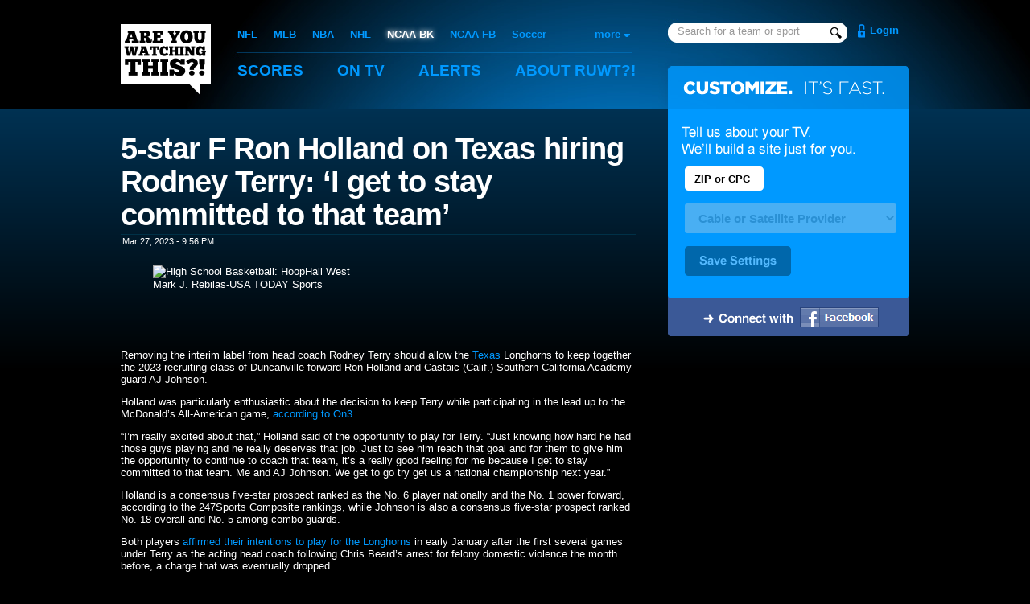

--- FILE ---
content_type: text/html;charset=UTF-8
request_url: https://areyouwatchingthis.com/ncaab/news/926891-5-star-F-Ron-Holland-on-Texas-hiring-Rodney-Terry-I-get-to-stay-committed-to-that-team-
body_size: 13168
content:

<!DOCTYPE html PUBLIC "-//W3C//DTD XHTML 1.0 Strict//EN" "http://www.w3.org/TR/xhtml1/DTD/xhtml1-strict.dtd">
<html xmlns="http://www.w3.org/1999/xhtml" xmlns:fb="http://www.facebook.com/2008/fbml" xml:lang="en" lang="en">
<head profile="http://gmpg.org/xfn/11">
	
	<title>5-star F Ron Holland on Texas hiring Rodney Terry: ‘I get to stay committed to that team’ - Men's College Basketball - Are You Watching This?!</title>
	<meta name="title" content="5-star F Ron Holland on Texas hiring Rodney Terry: ‘I get to stay committed to that team’ - Men's College Basketball"/>
	<meta name="viewport" content="width=device-width, initial-scale=1, min-width=400">
	
	<link rel="shortcut icon" href="/favicon.ico" type="image/x-icon"/>	<link rel="apple-touch-icon" href="//static2.areyouwatchingthis.com/f32691dd6f0dd777ed024f6a6490390e10e997b3/images/apple-touch-icon.png"/>
	<link rel="stylesheet" type="text/css" href="//static1.areyouwatchingthis.com/8392ffa14170ce752f8198df97e24e49e9dbd46b/css/main.gz.css" media="all"/>
	
	<link rel="stylesheet" type="text/css" href="//static2.areyouwatchingthis.com/fbc4f0bbfe700a41159c03198ab5ab36104b9c5b/css/main-1000.css" media="all"/>
		<link rel="image_src" href="//static2.areyouwatchingthis.com/3a330aa4ea41b7f026075de846dc19e8256b1654/images/logo-facebook.png"/>	
	<link rel="search" type="application/opensearchdescription+xml" href="/opensearch.xml" title="Are You Watching This?!"/>
	
	
	
	
	<meta name="description" content="Mark J. Rebilas-USA TODAY Sports"/>
	
	<meta name="keywords" content="sports, alerts, sports alerts, instant classic, ruwt, areyouwatchingthis, television, mashup, ruwtbot"/>
	<meta http-equiv="Content-Language" content="en-us"/>

	<meta property="og:site_name" content="Are You Watching This?!"/>
	
	<meta property="og:image" content="https://areyouwatchingthis.com/images/preview.jpg"/>
	
	<meta property="fb:admins" content="712034"/>
	<meta property="fb:app_id" content="357186778709"/>
	
	<script type="text/javascript" id="hs-script-loader" async defer src="//js.hs-scripts.com/24018470.js"></script>
	

</head>

<body class="view-news-story">

	<!-- Google tag (gtag.js) -->
	<script async src="https://www.googletagmanager.com/gtag/js?id=G-YGZKGM1ET8"></script>
	<script>
		window.dataLayer = window.dataLayer || [];
		function gtag(){dataLayer.push(arguments);}
		gtag("js", new Date());
		gtag("config", "G-YGZKGM1ET8");
	</script>
	
	
<div id="header">

	<div class="container">

		<h1 id="logo"><a href="/home">Are You Watching This?!</a></h1>

		<span class="navigation">
		
		<ul id="navigation-sports">
			<li><a href="/nfl" >NFL</a></li>
			<li><a href="/mlb" >MLB</a></li>
			<li><a href="/nba" >NBA</a></li>
			<li><a href="/nhl" >NHL</a></li>
			<li><a href="/ncaab" class="on">NCAA BK</a></li>
			<li><a href="/ncaaf" >NCAA FB</a></li>
			<li><a href="/soccer" >Soccer</a></li>
		</ul>
		

		<ul id="navigation-main">
			

				<li><a href="/scores">Scores</a></li>
				<li><a href="/tv" >On TV</a></li>
				<li><a href="/my/alerts" >Alerts</a></li>
				<li><a href="/about" >About <span class="hide-1000">RUWT?!</span></a></li>

			
		</ul>
		</span>

		

			
				<form id="navigation-search" method="get" action="/search">
					<input type="text" name="q" class="search-autocomplete" autocomplete="off"/>
					<input type="hidden" name="cx" value="013408103451216319619:cibcupssyvo" />
					<input type="hidden" name="cof" value="FORID:11" />
				</form>
			

			
				<a href="/login?next=/ncaab/news/926891-5-star-F-Ron-Holland-on-Texas-hiring-Rodney-Terry-I-get-to-stay-committed-to-that-team-" id="login" >
					Login
				</a>
			

		


		

	</div>


</div>




<div id="main">

	<div class="container">
	
		<div id="autocomplete-results"></div>

		
		<div id="more-sports">
			
			<label>more</label>
			
			<ul>
				<li><a href="/ahl">AHL</a></li>
				<li><a href="/afl">Arena Football</a></li>
				<li><a href="/racing">Auto Racing</a></li>
				<li><a href="/cfl">CFL</a></li>
				<li><a href="/ncaah">College Hockey</a></li>
				<li><a href="/golf">Golf</a></li>
				<li><a href="/nbdl">NBDL</a></li>
				<li><a href="/wnba">WNBA</a></li>
				<li style="border-bottom:1px solid #fff;padding-bottom:6px;margin-bottom:6px;"><a href="/ncaabw">Women's NCAAB</a></li>
				<li><a href="/news">News</a></li>
				<li><a href="/my/lineup">TV Settings</a></li>
				<li><a href="/users">User Rankings</a></li>
			</ul>
			
		</div>
		





<div class="column-2 column-pad-right">
	
	



	
		
			
				<br/><br/>
			
			
			<h1>5-star F Ron Holland on Texas hiring Rodney Terry: ‘I get to stay committed to that team’</h1>
			<em class="news-date">Mar 27, 2023 - 9:56 PM</em>
			
			
			
			
						



			
				<figure>
      <img alt="High School Basketball: HoopHall West" src="https://cdn.vox-cdn.com/thumbor/66BBDp72lVzr4KHfVXdfLkYSuas=/0x420:3872x2598/1920x1080/cdn.vox-cdn.com/uploads/chorus_image/image/72120768/usa_today_19591443.0.jpg" />
        <figcaption>Mark J. Rebilas-USA TODAY Sports</figcaption>
    </figure><br/><br/><br/><br/>    <p id="hLYJkZ">Removing the interim label from head coach Rodney Terry should allow the <a href="https://www.burntorangenation.com"><a href="/ncaab/teams/11207">Texas</a> Longhorns</a> to keep together the 2023 recruiting class of Duncanville forward Ron Holland and Castaic (Calif.) Southern California Academy guard AJ Johnson.</p>
<p id="YIVgI1">Holland was particularly enthusiastic about the decision to keep Terry while participating in the lead up to the McDonald’s All-American game, <a href="https://www.on3.com/college/texas-longhorns/news/5-star-texas-signee-ron-holland-sounds-off-on-rodney-terry-success/">according to On3</a>.</p>
<p id="FL8BJD">“I’m really excited about that,” Holland said of the opportunity to play for Terry. “Just knowing how hard he had those guys playing and he really deserves that job. Just to see him reach that goal and for them to give him the opportunity to continue to coach that team, it’s a really good feeling for me because I get to stay committed to that team. Me and AJ Johnson. We get to go try get us a national championship next year.”</p>
<p id="5bY5Ig">Holland is a consensus five-star prospect ranked as the No. 6 player nationally and the No. 1 power forward, according to the 247Sports Composite rankings, while Johnson is also a consensus five-star prospect ranked No. 18 overall and No. 5 among combo guards.</p>
<p id="vPqwIA">Both players <a href="https://www.burntorangenation.com/2023/1/3/23537809/ron-holland-aj-johnson-texas-longhorns-signees-chris-beard">affirmed their intentions to play for the Longhorns</a> in early January after the first several games under Terry as the acting head coach following Chris Beard’s arrest for felony domestic violence the month before, a charge that was eventually dropped.</p>
			<br/><br/><br/><br/>

	


	





	

	<div class="bleachers-wide" style="margin: 20px auto 0 auto">
		<div id="post-shout">
			<form action="https://www.burntorangenation.com/2023/3/27/23659171/ron-holland-rodney-terry-texas-longhorns-aj-johnson-recruiting-2023" method="get">
				<input type="hidden" name="source" value="WEB"/>
				<input type="hidden" name="addShout"/>
				<textarea name="body"></textarea>
				
				
				
				<input type="image" class="image" src="//static1.areyouwatchingthis.com/e96101a3c2b4e736e8658595132abd270862e0e8/images/buttons/shout.png"/>
			</form>
		</div>

		<br/><br/><br/>
		
		
			<div style="text-align:center">No one has shouted yet.<br/>Be the first!</div>
		
	</div>
	
	
	
	
	
</div>












<div class="column-1 column-right">

	<div id="register-customize"><form action="/ncaab/news/926891-5-star-F-Ron-Holland-on-Texas-hiring-Rodney-Terry-I-get-to-stay-committed-to-that-team-"><input type="text" class="text-small" name="postalCode" id="register-zip" maxlength="7" autocomplete="off"><select id="register-provider" class="provider" name="headendDevice"><option value="">Cable or Satellite Provider</option></select><input type="image" src="//static2.areyouwatchingthis.com/fbd7d1ab210a0fba2f4c23b1ae877195b85b9a8f/images/buttons/save-settings.gif" class="image"><input type="hidden" name="selectHeadendDevice"/></form><a href="https://graph.facebook.com/oauth/authorize?client_id=357186778709&redirect_uri=https://areyouwatchingthis.com/login%3FauthenticateFacebookUser&scope=email" class="fb-login-button"><img src="//static2.areyouwatchingthis.com/e7839b672e0168d380195d87fd41158ddc93bb6b/images/login-facebook.png" width="98" height="25"/></a></div>		

	
		<div class="advertisement" style=""><script async src="//pagead2.googlesyndication.com/pagead/js/adsbygoogle.js"></script><ins class="adsbygoogle"style="display:inline-block;width:300px;height:250px"data-ad-client="ca-pub-6195091779074344"data-ad-slot="0918523257"></ins><script>(adsbygoogle = window.adsbygoogle || []).push({});</script></div>

	

	<h3 class="header">Related News</h3>
	<ul class="news">
		
			<li><a  href="https://www.burntorangenation.com/2023/12/16/24004162/texas-longhorns-96-lsu-tigers-85-tyrese-hunter-max-abmas">No. 19 Texas withstands second-half rally by LSU in 96-85 win</a> <em>Dec 16</em></li>
		
			<li><a  href="https://www.burntorangenation.com/2023/12/9/23994957/texas-longhorns-77-houston-christian-huskies-50-dillon-mitchell">No. 12 Texas beats Houston Christian, 77-50, in uninspiring win</a> <em>Dec 9</em></li>
		
			<li><a  href="https://www.burntorangenation.com/2023/12/9/23994905/no-12-texas-vs-houston-christian-gamethread">No. 12 Texas vs. Houston Christian gamethread</a> <em>Dec 9</em></li>
		
			<li><a  href="https://www.burntorangenation.com/2023/12/8/23994167/texas-longhorns-basketball-marquette-houston-christian-game-time-television">No. 12 Texas tries to bounce back from blowout with Saturday matchup against Houston Christian</a> <em>Dec 8</em></li>
		
			<li><a  href="https://www.burntorangenation.com/2023/12/6/23991533/texas-longhorns-65-marquette-golden-eagles-86-shaka-smart-max-abmas">No. 12 Texas gets blown out by No. 8 Marquette, 86-65</a> <em>Dec 6</em></li>
		
			<li><a  href="https://www.burntorangenation.com/2023/12/6/23991470/no-12-texas-at-no-8-marquette-gamethread">No. 12 Texas at No. 8 Marquette gamethread</a> <em>Dec 6</em></li>
		
			<li><a  href="https://www.burntorangenation.com/2023/12/6/23990025/texas-longhorns-marquette-golden-eagles-game-time-television-streaming-odds">How to watch No. 12 Texas at No. 8 Marquette</a> <em>Dec 6</em></li>
		
			<li><a  href="https://www.burntorangenation.com/2023/11/30/23983600/texas-longhorns-75-texas-state-bobcats-58-max-abmas">No. 16 Texas weathers 77-58 win over Texas State</a> <em>Nov 30</em></li>
		
			<li><a  href="https://www.burntorangenation.com/2023/11/30/23983496/no-16-texas-vs-texas-state-gamethread">No. 16 Texas vs. Texas State gamethread</a> <em>Nov 30</em></li>
		
			<li><a  href="https://www.burntorangenation.com/2023/11/30/23983142/texas-longhorns-texas-state-bobcats-game-time-television-odds">How to watch No. 16 Texas vs. Texas State</a> <em>Nov 30</em></li>
		
			<li><a  href="https://www.burntorangenation.com/2023/11/26/23976750/texas-longhorns-86-wyoming-cowboys-63-final-score-max-abmas">No. 15 Texas vs. Wyoming final score: Longhorns put the Cowboys away with second-half run in 86-63 victory</a> <em>Nov 26</em></li>
		
			<li><a  href="https://www.burntorangenation.com/2023/11/26/23976730/no-15-texas-vs-wyoming-gamethread">No. 15 Texas vs. Wyoming gamethread</a> <em>Nov 26</em></li>
		
	</ul>



	


</div>











			<div class="clear"></div>
		
	</div>
</div>


<div id="footer">
	<div class="container">
		<ul>
			<li>
				<ul>
					<li><a href="/about">About</a></li>
					<li><a href="/services">Services</a></li>
				</ul>
			</li>
			<li>
				<ul>
					<li><a href="/press">Press</a></li>
					<li><a href="/careers">Careers</a></li>
				</ul>
			</li>
			<li>
				<ul>
					<li><a href="/contact">Contact</a></li>
					<li><a href="/story">Our Story</a></li>
				</ul>
			</li>
			<li>
				<ul>
					<li>Are You Watching This?!</li>
					<li><a href="mailto:services@areyouwatchingthis.com">services@areyouwatchingthis.com</a></li>
					<li>
						<em>
							<br/>
							<a href="https://patents.google.com/patent/US9421446B2">U.S. Patent 9,421,446 B2</a><br/>
							<a href="https://patents.google.com/patent/US9744427B2">U.S. Patent 9,744,427 B2</a><br/>
							<a href="https://patents.google.com/patent/US10328326B2">U.S. Patent 10,328,326 B2</a><br/>
						</em>
					</li>
					<li><br/><a href="/privacy">Privacy Policy</a></li>
				</ul>
			</li>
		</ul>
	</div>
</div>





	<script src="//static2.areyouwatchingthis.com/7ea01417785bbfd70ccaecb434e3bac32603bbd0/js/scripts.gz.js" type="text/javascript"></script>

</body>
</html>

<!-- Page Execution Time: 156 ms-->





--- FILE ---
content_type: text/html; charset=utf-8
request_url: https://www.google.com/recaptcha/api2/aframe
body_size: 267
content:
<!DOCTYPE HTML><html><head><meta http-equiv="content-type" content="text/html; charset=UTF-8"></head><body><script nonce="JY1D37BDr9MGcEyxlLb38w">/** Anti-fraud and anti-abuse applications only. See google.com/recaptcha */ try{var clients={'sodar':'https://pagead2.googlesyndication.com/pagead/sodar?'};window.addEventListener("message",function(a){try{if(a.source===window.parent){var b=JSON.parse(a.data);var c=clients[b['id']];if(c){var d=document.createElement('img');d.src=c+b['params']+'&rc='+(localStorage.getItem("rc::a")?sessionStorage.getItem("rc::b"):"");window.document.body.appendChild(d);sessionStorage.setItem("rc::e",parseInt(sessionStorage.getItem("rc::e")||0)+1);localStorage.setItem("rc::h",'1768650024459');}}}catch(b){}});window.parent.postMessage("_grecaptcha_ready", "*");}catch(b){}</script></body></html>